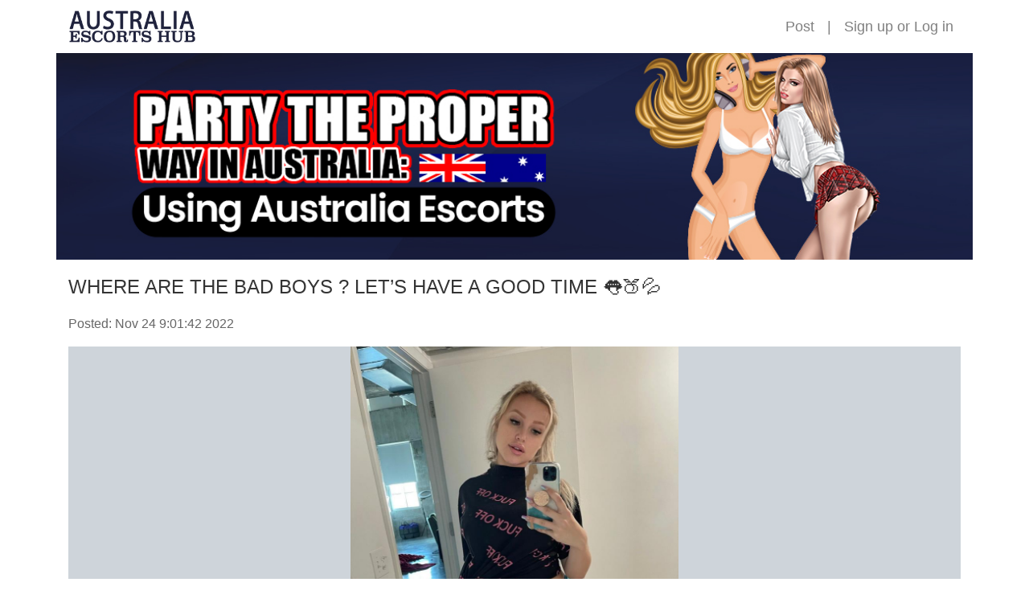

--- FILE ---
content_type: text/html;charset=UTF-8
request_url: https://www.australiaescortshub.com/perthauescorts/8f7c23a66b9311ed81a5901b0eec1e7b
body_size: 2407
content:
<!doctype html>
<html lang="en">

<head>
  <head>
  
    <!-- Global site tag (gtag.js) - Google Analytics -->
    <script async src="https://www.googletagmanager.com/gtag/js?id=G-1DJMMVWR4V"></script>
    <script>
      window.dataLayer = window.dataLayer || [];
      function gtag(){dataLayer.push(arguments);}
      gtag('js', new Date());

      gtag('config', 'G-1DJMMVWR4V');
    </script>
    <meta http-equiv="X-UA-Compatible" content="IE=edge">
    <meta name="viewport" content="width=device-width, initial-scale=1, maximum-scale=1, user-scalable=0">
    <meta http-equiv="Content-Type" content="text/html; charset=UTF-8" />
    
    
      <title>AustraliaEscortsHub - WHERE ARE THE BAD BOYS ? LET’S HAVE A GOOD TIME 👅🍑💦</title>
      <meta name="description" content="WHERE ARE THE BAD BOYS ? LET’S HAVE A GOOD TIME 👅🍑💦">
    
    <link rel="icon" href="/themes/ah/images/favicon.png">
    <link rel="stylesheet" type="text/css" href="/libs/normalize.css">
    <link rel="stylesheet" type="text/css" href="/libs/bootstrap/css/bootstrap.min.css">
    <link rel="stylesheet" type="text/css" href="/themes/ah/css/common.css">
  
</head>
  <link rel="stylesheet" type="text/css" href="/themes/ah/css/post-detail.css">
</head>

<body>
  
    <section>
      <header class="container p-0">
        <nav class="navbar navbar-expand-md navbar-light">
          <a class="navbar-brand" href="/"><img class="logo" src="/themes/ah/images/logo.png"></a>
          <button class="navbar-toggler" type="button" data-toggle="collapse" data-target="#navbarSupportedContent" aria-controls="navbarSupportedContent" aria-expanded="false" aria-label="Toggle navigation">
            <span class="navbar-toggler-icon"></span>
          </button>
          <div class="collapse navbar-collapse justify-content-end" id="navbarSupportedContent">
            
            <ul class="navbar-nav">
              <li class="nav-item">
                <a class="nav-link" href="/setting/ad/post/f253b23e-9df8-11ea-9113-5f711c3acb4f">Post</a>
                
              </li>
              <li class="nav-item d-none d-md-block"><span class="nav-link">|</span></li>
              <li class="nav-item">
                <span class="nav-link">
                  <a href="/signup" title="Sign up">Sign up</a> or <a href="/login" title="Log in">Log in</a>
                </span>
              </li>
              
            </ul>
          </div>
        </nav>
      </header>
      <img class="banner" src="/themes/ah/images/banner.jpg" alt="">
    </section>
  
  <body>
  <div class="container">
    <h1>WHERE ARE THE BAD BOYS ? LET’S HAVE A GOOD TIME 👅🍑💦</h1>
    <p class="post-date">Posted: Nov 24 9:01:42 2022</p>
    <div id="carouselIndicators" class="carousel slide" data-ride="carousel">
      <ol class="carousel-indicators">
        <li data-target="#carouselIndicators" data-slide-to="0" class="active"></li>
        <li data-target="#carouselIndicators" data-slide-to="1"></li>
        <li data-target="#carouselIndicators" data-slide-to="2"></li>
        <li data-target="#carouselIndicators" data-slide-to="3"></li>
        
      </ol>
      <div class="carousel-inner">
        
        <div class="carousel-item active" style="background-image:url(/file/download/7b061c7c21ad11edaef2901b0eec1e7b.jpg)">
          <img src="/file/download/7b061c7c21ad11edaef2901b0eec1e7b.jpg" alt="WHERE ARE THE BAD BOYS ? LET’S HAVE A GOOD TIME 👅🍑💦" title="WHERE ARE THE BAD BOYS ? LET’S HAVE A GOOD TIME 👅🍑💦">
        </div>
        <div class="carousel-item" style="background-image:url(/file/download/7b082e4021ad11edaef2901b0eec1e7b.jpg)">
          <img src="/file/download/7b082e4021ad11edaef2901b0eec1e7b.jpg" alt="WHERE ARE THE BAD BOYS ? LET’S HAVE A GOOD TIME 👅🍑💦" title="WHERE ARE THE BAD BOYS ? LET’S HAVE A GOOD TIME 👅🍑💦">
        </div>
        <div class="carousel-item" style="background-image:url(/file/download/7b0c110e21ad11edaef2901b0eec1e7b.jpg)">
          <img src="/file/download/7b0c110e21ad11edaef2901b0eec1e7b.jpg" alt="WHERE ARE THE BAD BOYS ? LET’S HAVE A GOOD TIME 👅🍑💦" title="WHERE ARE THE BAD BOYS ? LET’S HAVE A GOOD TIME 👅🍑💦">
        </div>
        <div class="carousel-item" style="background-image:url(/file/download/7b0dfb2221ad11edaef2901b0eec1e7b.jpg)">
          <img src="/file/download/7b0dfb2221ad11edaef2901b0eec1e7b.jpg" alt="WHERE ARE THE BAD BOYS ? LET’S HAVE A GOOD TIME 👅🍑💦" title="WHERE ARE THE BAD BOYS ? LET’S HAVE A GOOD TIME 👅🍑💦">
        </div>
      </div>
      <!-- <a class="carousel-control-prev" href="#carouselIndicators" role="button" data-slide="prev">
        <span class="carousel-control-prev-icon" aria-hidden="true"></span>
        <span class="sr-only">Previous</span>
      </a>
      <a class="carousel-control-next" href="#carouselIndicators" role="button" data-slide="next">
        <span class="carousel-control-next-icon" aria-hidden="true"></span>
        <span class="sr-only">Next</span>
      </a> -->
    </div>
  </div>
  <div class="container post-content">
    <h2>Description</h2>
    <p class="px-0 px-sm-4">Welcome , my name is Briana Reid. Known to be outgoing , ambitious and energetic woman , I always focus on the bright side of life . Experience for yourself and see why they call me dream girl . Trust me to make your sexual life a little more spicy 👅🍑💦<br> <br>Text me on my NUMBER (647) 875-4638<br>ADD ME ON SNAPCHAT 👻 @ brianareid22<br>Text me on Gmail : <a href="/cdn-cgi/l/email-protection" class="__cf_email__" data-cfemail="41233328202f203324282571787801262c20282d6f222e2c">[email&#160;protected]</a><br>Gender: Female<br>Height: 5&rsquo;5<br>Hair: Blonde<br>Eyes: Brown<br>Bust: D cup<br>Ethnicity: Caucasian<br>Availability: Incall&amp;Outcall<br>Email: <a href="/cdn-cgi/l/email-protection" class="__cf_email__" data-cfemail="0361716a626d6271666a67333a3a43646e626a6f2d606c6e">[email&#160;protected]</a></p>
  </div>
  <div class="container post-content">
    <h2 class="post-detail">Details</h2>
    <p>Location: </p>
    <p>Age: 27</p>
    <p>Phone: <a href="tel:(647) 875-4638">(647) 875-4638</a></p>
  </div>
  <script data-cfasync="false" src="/cdn-cgi/scripts/5c5dd728/cloudflare-static/email-decode.min.js"></script><script>
    if(document.getElementById('video')){
      document.getElementById('video').addEventListener('play', pauseCarousel, false);
      document.getElementById('video').addEventListener('pause', playCarousel, false);
      document.getElementById('video').addEventListener('ended', playCarousel, false);
    }
    function pauseCarousel(e) {
      $('.carousel').carousel('pause');
    }
    function playCarousel(e) {
      $('.carousel').carousel()
    }
  </script>
<script defer src="https://static.cloudflareinsights.com/beacon.min.js/vcd15cbe7772f49c399c6a5babf22c1241717689176015" integrity="sha512-ZpsOmlRQV6y907TI0dKBHq9Md29nnaEIPlkf84rnaERnq6zvWvPUqr2ft8M1aS28oN72PdrCzSjY4U6VaAw1EQ==" data-cf-beacon='{"version":"2024.11.0","token":"b5d2c42434114f34846a785aa76b5f26","r":1,"server_timing":{"name":{"cfCacheStatus":true,"cfEdge":true,"cfExtPri":true,"cfL4":true,"cfOrigin":true,"cfSpeedBrain":true},"location_startswith":null}}' crossorigin="anonymous"></script>
</body>
  
    <footer>
      
      <div class="container footer-container">
        <ul class="nav footer-links">
          <li class="nav-item">
            <a class="nav-link" href="/">HOME</a>
          </li>
          <li class="nav-item">
            <a class="nav-link" href="/setting/ad/list">MY ACCOUNT</a>
          </li>
          <li class="nav-item">
            <a class="nav-link" href="/setting/credit/usdt">BUY CREDIT</a>
          </li>
          <li class="nav-item">
            <a class="nav-link" href="/contact">CONTACT</a>
          </li>
          <li class="nav-item">
            <a class="nav-link" href="/privacy">PRIVACY</a>
          </li>
          <li class="nav-item">
            <a class="nav-link" href="/terms">TERMS</a>
          </li>
        </ul>
        <div class="footer-copyright text-center">&copy; 2020-2026 by AustraliaEscortsHub. All Rights Reserved.</div>
      </div>
    </footer>
    <script src="/libs/jquery-3.5.1.min.js"></script>
    <script src="/libs/bootstrap/js/bootstrap.min.js"></script>
  
</body>

</html>

--- FILE ---
content_type: text/css
request_url: https://www.australiaescortshub.com/themes/ah/css/common.css
body_size: 428
content:
html,
body {
  font-family: arial, helvetica, helv, swiss, sans, "sans-serif";
  color: #343434;
}

h1 {
  font-size: 28px;
}

/*Header*/
.navbar .logo {
  max-height: 40px;
}

.navbar-brand {
  cursor: pointer;
}

.form-control-search {
  border-color: #ced4da transparent #ced4da #ced4da;
}
.btn-outline-search {
  border-color: #ced4da #ced4da #ced4da transparent;
}

@media(max-width: 767px) {
  .nav-item {
    padding-top: 0;
  }
}

.nav-link {
  font-size: 18px;
  color: #20233d;
}

.nav-link a {
  color: rgba(0,0,0,.5);
  text-decoration: none;
}

.nav-link a:hover {
  color: rgba(0,0,0,.7);
}

.banner {
  width: 100%;
  max-width: 1140px;
  display: block;
  margin: 0 auto;
}

/*PickRegion*/
.city-nav ul{
  padding: 0;
  margin: 0;
  list-style: none;
  display: flex;
  flex-wrap: wrap;
  margin: 0 -7px;
}

@media(max-width: 991px) {
  .city-nav ul {
    justify-content: space-around;
  }
}

.city-nav ul li {
  flex: 0 0 124px;
  margin: 8px;
}

.city-nav a {
  display: block;
  font-size: 16px;
  color: #666666;
  border: solid 1px #ced4da;
  border-radius: 23px;
  text-align: center;
  line-height: 45px;
  text-decoration: none;
}

.city-nav a.active,
.city-nav a:hover{
  background-color: #20233d;
  color: #fff;
}

/*Footer*/
footer {
  background-color: #20233d;
  margin-top: 50px;
}

.friendly-url {
  word-break: break-word;
}

.friendly-url,
.friendly-url a {
  color: #fff;
}

.footer-container {
  display: flex;
  flex-basis: auto;
  align-items: center;
  color: #fff;
  min-height: 100px;
  justify-content: space-between;
  flex-wrap: wrap;
  padding: 0;
}

@media(max-width: 1199px) {
  .footer-container {
    justify-content: center;
  }
}

.footer-links,
.footer-copyright {
  display: flex;
  justify-content: center;
}

.footer-links {
  font-size: 18px;
  margin: 10px 0;
}

.footer-copyright {
  margin: 20px 0;
}

.nav-link {
  color: #fff;
}

.nav-link:hover {
  color: #ccc;
}

/*Pagination*/
.pagination {
  justify-content: center;
  align-items: center;
}

.pagination li {
  margin: 0 10px;
  text-align: center;
  line-height: 36px;
}

.pagination a {
  display: block;
  text-decoration: none;
  color: #000;
}

.pagination__button {
  width: 40px;
  height: 40px;
  border: solid 2px #ebebeb;
  border-radius: 20px;
}

.pagination__button:hover {
  background-color: #f7f8ff;
  border-color: #999999;
}

.pagination__button.active {
  background-color: #f7f8ff;
  border-color: #20233d;
}

.pagination__button a {
  color: #979797;
}

.pagination__button:hover a {
  color: #323232;
}

.pagination__button.active a {
  color: #000;
}

.static-content h1 {
    font-size: 20px
}

.static-content h2 {
    font-size: 1rem;
    font-weight: 700
}

.static-content p {
    margin-bottom: .5rem
}